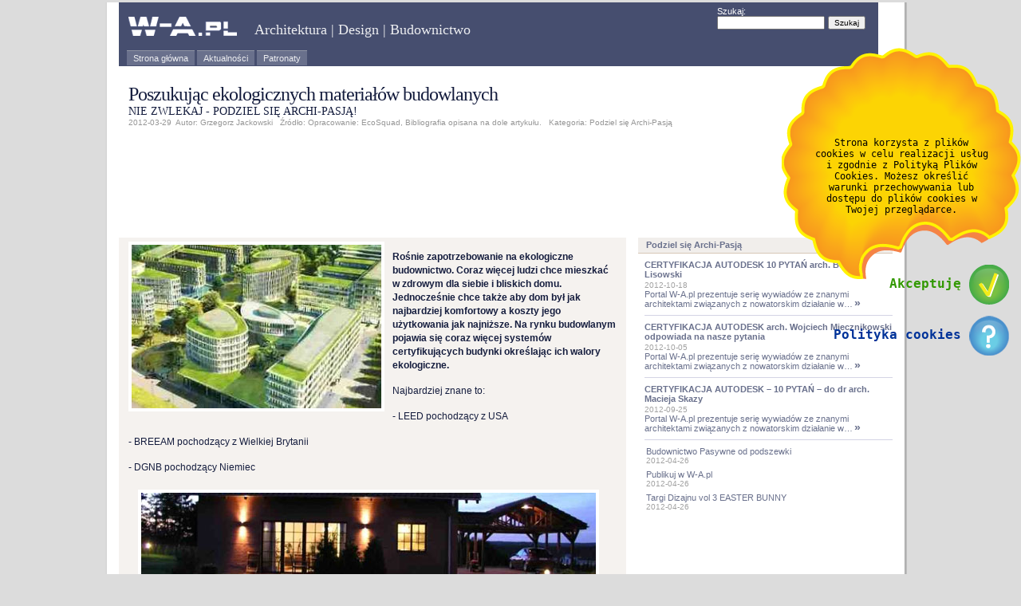

--- FILE ---
content_type: text/html
request_url: http://w-a.pl/aktualnosci.php?artykul=2695
body_size: 11461
content:
<!--3-->
<!DOCTYPE HTML PUBLIC "-//W3C//DTD HTML 4.01 Transitional//EN""http://www.w3.org/TR/html4/loose.dtd">
<html>
	<head>
		<meta http-equiv="Content-Type" content="text/html; charset=iso-8859-2">
		<title>W-A.pl - aktualnosci - architektura, design, budownictwo</title>
		<link href="templates/bartek.css" rel="stylesheet" type="text/css">
		<script type="text/javascript" src="swfobject1-5/swfobject.js"></script>
		
		<script src="http://www.google-analytics.com/urchin.js" type="text/javascript">
    </script>
    <script type="text/javascript">
    
    _uacct = "UA-1917303-1";
    urchinTracker();
  
    </script>


<script type="text/javascript" src="http://myao.adocean.pl/files/js/ado.js"></script>
<script type="text/javascript">

/* (c)AdOcean 2003-2009 */
	if(typeof ado!=="object"){ado={};ado.config=ado.preview=ado.placement=ado.master=ado.slave=function(){};} 
	ado.config({mode: "old", xml: false, characterEncoding: true});
	ado.preview({enabled: true, emiter: "myao.adocean.pl", id: "y6g3tTbLJv6vLRZ.AfyeiXkCPM0gL3CNAik2rwTzhKD.N7"});

</script>


<script type="text/javascript">

/* (c)AdOcean 2003-2009, MASTER: cormedia.wa.pl.podstrony */
ado.master({id: '.izsqdZcLQnsM.mXCAWMoptd8Sljw2bt8I6kFMfz4xP._7', server: 'myao.adocean.pl' });

</script>



	<link rel="stylesheet" type="text/css" href="http://www.w-a.pl/cookie/cookie-box.css" media="screen"/><script type="text/javascript" src="http://www.w-a.pl/cookie/cookie-box.js"></script>
	
	<!-- (C)2000-2013 Gemius SA - gemiusAudience / pp.w_a.pl / strona_glowna_serwisu -->
<script type="text/javascript">
<!--//--><![CDATA[//><!--
var pp_gemius_identifier = 'baBLAId_.ODhjvMW2YpD6LePrjxkhltj7qSb7MPQS4v.b7';
// lines below shouldn't be edited
function gemius_pending(i) { window[i] = window[i] || function() {var x = window[i+'_pdata'] = window[i+'_pdata'] || []; x[x.length]=arguments;};};
gemius_pending('gemius_hit'); gemius_pending('gemius_event'); gemius_pending('pp_gemius_hit'); gemius_pending('pp_gemius_event');
(function(d,t) {try {var gt=d.createElement(t),s=d.getElementsByTagName(t)[0],l='http'+((location.protocol=='https:')?'s':''); gt.setAttribute('async','async');
gt.setAttribute('defer','defer'); gt.src=l+'://corm.hit.gemius.pl/xgemius.js'; s.parentNode.insertBefore(gt,s);} catch (e) {}})(document,'script');
//--><!]]>
</script>

</head>
	<body>
	
<div id="adoceanmyaokjofpxeupi"></div><div style="width:1025px; margin:0 auto;">
<script type="text/javascript">
/* (c)AdOcean 2003-2015, cormedia.wa.pl.podstrony.tlo */
ado.slave('adoceanmyaokjofpxeupi', {myMaster: '.izsqdZcLQnsM.mXCAWMoptd8Sljw2bt8I6kFMfz4xP._7' });
</script>

	
		<center>
<div id="adoceanmyaonihplklpfn"></div>

<script type="text/javascript">
/* (c)AdOcean 2003-2015, cormedia.wa.pl.podstrony.belka */
ado.slave('adoceanmyaonihplklpfn', {myMaster: '.izsqdZcLQnsM.mXCAWMoptd8Sljw2bt8I6kFMfz4xP._7' });
</script>
  <!--div class="naglowek">&nbsp;</div-->
		
		
		<table><tr><td>
		
		
			<table cellpadding="0" cellspacing="0" width="1000">
				<tbody>
					<tr>
						<td style="background-image: url(images/ramka_01.gif); background-repeat: repeat-y;" width="9">&nbsp;</td>
						<td style="background-color: rgb(255, 255, 255); padding-right: 15px; padding-left: 15px; padding-bottom: 20px;" width="910">

							<table cellpadding="0" cellspacing="0" width="952" style="margin-bottom:-15px">
								<tbody>
									<tr>

										<td colspan="3"  height="25" >
											<script type="text/javascript">
	
	function check()
    {
      if(document.getElementById('iName').value=='')
      {
        alert('Wypełnij pole "Imię i nazwisko"');
        document.getElementById('iName').focus();
        return false;
      }
      if(document.getElementById('iEmail').value=='')
      {
        alert('Wypełnij pole "Email"');
        document.getElementById('iEmail').focus();
        return false;
      }
      if(document.getElementById('iMsg').value=='')
      {
        alert('Wypełnij pole "Treść zapytania"');
        document.getElementById('iMsg').focus();
        return false;
      }
      document.getElementById("wyslij").click();
      return true;
        
    }
	
	
	
		function pokaz_s(id,id2)
		{
			document.getElementById(id).style.display="block";
			document.getElementById(id2).className="tlo2";	
		}
		
		function ukryj_s(id,id2)
		{
			
			document.getElementById(id).style.display="none";
			document.getElementById(id2).className="tlo1";
			
		
		}
		
		
		function pokaz(id,id2)
		{
			document.getElementById(id).style.display="block";
			document.getElementById(id2).className="tlo";	
		}
		
		function ukryj(id,id2)
		{
			
			document.getElementById(id).style.display="none";
			document.getElementById(id2).className="";
			
		
		}
		
		function podswietl(id)
		{
      document.getElementById(id).className="tlo";
    }
    
    function zgas(id)
    {
      document.getElementById(id).className="";
    }
    
    function kolor1(id)
    {
    	document.getElementById(id).className="tlojasne";
    }
    
    function kolor2(id)
    {
    	document.getElementById(id).className="";
    }
    
    function podswietl_s(id)
		{
      document.getElementById(id).className="tlo2";
    }
    
    function zgas_s(id)
    {
      document.getElementById(id).className="tlo1";
    }
	
</script>
<div style="position:relative;">



<div class="naglowek">
	<a href="http://www.w-a.pl"><img id="logo" src="images/logo.gif" alt="W-A.pl"></a>
	<div id="tagline">Architektura | Design | Budownictwo</div>
</div> <!-- div.naglowek -->

<div style="position:absolute;padding-right:5px; padding-top:10px;">
	<form id="wyszukiwarka" action="http://w-a.pl/wyszukiwarka.php" method="POST">
	<table cellpadding="0" cellspacing="0"><tr><td>
		<span style="color:#fff">Szukaj:</span><br /> <input id="szukanaFraza" name="szukanaFraza" type="text" />
    </td><td style="vertical-align:bottom">
    <input id="szukaj" type="submit" value="Szukaj" />
    </td></tr></table>
	</form>
</div>
	
</div>	

	<ul id="menu">
		<li id="m_sg" onmouseover="podswietl('m_sg')" onmouseout="zgas('m_sg')">
      <a href="http://w-a.pl">Strona główna</a>
    </li>
		<li id="m_aktualnosci" onmouseover="pokaz('aktualnosci','m_aktualnosci')" onmouseout="ukryj('aktualnosci','m_aktualnosci')">
				<a  href="aktualnosci.php" >Aktualności</a>
				
				<div  id="aktualnosci">
					<ul >
													<li id="a_0" onmouseover="kolor1('a_0')" onmouseout="kolor2('a_0')">
							<a  href="aktualnosci.php?id_kat=1&amp;index=1">Wiadomości z kraju</a></li>
													<li id="a_1" onmouseover="kolor1('a_1')" onmouseout="kolor2('a_1')">
							<a  href="aktualnosci.php?id_kat=19&amp;index=1">Porady, produkty, technologie</a></li>
													<li id="a_2" onmouseover="kolor1('a_2')" onmouseout="kolor2('a_2')">
							<a  href="aktualnosci.php?id_kat=2&amp;index=1">Wiadomosci ze Świata</a></li>
													<li id="a_3" onmouseover="kolor1('a_3')" onmouseout="kolor2('a_3')">
							<a  href="aktualnosci.php?id_kat=10&amp;index=1">Projekty i realizacje</a></li>
													<li id="a_4" onmouseover="kolor1('a_4')" onmouseout="kolor2('a_4')">
							<a  href="aktualnosci.php?id_kat=16&amp;index=1">Konkursy, nagrody</a></li>
													<li id="a_5" onmouseover="kolor1('a_5')" onmouseout="kolor2('a_5')">
							<a  href="aktualnosci.php?id_kat=13&amp;index=1">Oprogramowanie, komputery</a></li>
													<li id="a_6" onmouseover="kolor1('a_6')" onmouseout="kolor2('a_6')">
							<a  href="aktualnosci.php?id_kat=9&amp;index=1">News o publikacjach</a></li>
													<li id="a_7" onmouseover="kolor1('a_7')" onmouseout="kolor2('a_7')">
							<a  href="aktualnosci.php?id_kat=11&amp;index=1">Patronaty</a></li>
													<li id="a_8" onmouseover="kolor1('a_8')" onmouseout="kolor2('a_8')">
							<a  href="aktualnosci.php?id_kat=18&amp;index=1">Podziel się Archi-Pasją</a></li>
											</ul>
				</div>
		</li>
		<li id="m_p" onmouseover="podswietl('m_p')" onmouseout="zgas('m_p')">
				<a  href="aktualnosci.php?id_kat=11&index=1" >Patronaty</a>
		</li>
		<!--<li class="tlo1" id="m_sklep" onmouseover="podswietl_s('m_sklep')" onmouseout="zgas_s('m_sklep')"><a href="http://www.alejahandlowa.eu">Księgarnia W-A.pl</a></li>
		<li class="tlo1" id="m_forum" onmouseover="podswietl_s('m_forum')" onmouseout="zgas_s('m_forum')"><a href="http://forum.w-a.pl">Forum</a></li>-->
		
		<!--<li style="background:url('/images/w-a_knauf-button1.jpg');margin-left:10px;width:212px;height:19px;padding:0px" id="m_knauf" ><a target="_blank" style="display:block;width:100%;height:100%" href="http://cormedia.pl/klienci/knauf/include/knauf_include.php?site=wa">&nbsp;</a></li>-->
	</ul>
	<div class="clear">&nbsp;</div>
										</td>
									</tr>
									
									
									
	               <tr>
									 <td style="height:55px">&nbsp;</td>
									</tr>
									<tr>
										<td colspan="3" align="center"><center> 
												<div id="adoceanmyaolhmphqnrnz"></div>
                         <script type="text/javascript">
                        
                        /* (c)AdOcean 2003-2009, cormedia.wa.pl.podstrony.750x100 */
                        ado.slave('adoceanmyaolhmphqnrnz', {myMaster: '.izsqdZcLQnsM.mXCAWMoptd8Sljw2bt8I6kFMfz4xP._7' });
                        
                        </script>
                        </center>
										</td>
									</tr>

									
									
									<tr>
										<td colspan="3" >
										
											<h1>Poszukując ekologicznych materiałów budowlanych</h1>
											<h2 class="podtytul">NIE ZWLEKAJ - PODZIEL SIĘ ARCHI-PASJĄ!</h2>											<div class="infoOArtykule">
												2012-03-29  &nbsp;Autor: Grzegorz Jackowski  &nbsp;&nbsp;Źródło: <a target="_blank" href="http://www.ecosquad.pl/">Opracowanie: EcoSquad, Bibliografia opisana na dole artykułu.</a>&nbsp;&nbsp; Kategoria: <a href="aktualnosci.php?id_kat=18&amp;index=1">Podziel się Archi-Pasją</a>											</div> <!-- div.infoOArtykule -->
											<table>
  											<tr>
    											<td style="width:550px">
    											<div style="margin-left:10px; margin-top:10px; width:450px">
                            <iframe src="http://www.facebook.com/plugins/like.php?href=http://w-a.pl/aktualnosci.php?artykul=2695&amp;layout=standard&amp;show_faces=false&amp;width=450&amp;action=like&amp;colorscheme=light&amp;height=25" scrolling="no" frameborder="0" style="border:none; overflow:hidden; width:450px; height:25px;" allowTransparency="true"></iframe>
                          
						  
						  </div>
                          </td>
                          <td style="padding-top: 13px">
                            <table><tr><td>
                            <a class="addthis_button_facebook" title="Przelij do Facebook"></a>
                            </td><td> 
                            <a class="addthis_button_twitter" title="Przelij do Twitter"></a>
                             </td><td>
                            <a class="addthis_button_blip" title="Przelij do Blip"></a>
                            </td></tr></table> 
                            <script type="text/javascript" src="http://s7.addthis.com/js/250/addthis_widget.js#username=xa-4c59ae6e17b55866"></script>
                          </td>
                        </tr>
                      </table>
									<script async src="//pagead2.googlesyndication.com/pagead/js/adsbygoogle.js"></script>
<!-- duży długi baner 970 x 90 -->
<ins class="adsbygoogle"
     style="display:inline-block;width:970px;height:90px"
     data-ad-client="ca-pub-5614996779979552"
     data-ad-slot="8033581826"></ins>
<script>
(adsbygoogle = window.adsbygoogle || []).push({});
</script>	</td>
									</tr>
									<tr>
										<td width="625">
										  
											<div class="trescArtykulu">
											 																																			   <img class="osadzone"  alt="" src="http://all-files.w-a.pl/artyk_foto/2695_poszukujac_ekologicznych_materialow_budowlanych_320.jpg">
											   											                          <span class="opis_k"><p>Rośnie zapotrzebowanie na ekologiczne budownictwo.  Coraz więcej ludzi chce mieszkać w zdrowym dla siebie i bliskich domu. Jednocześnie chce także aby dom był jak najbardziej komfortowy a koszty jego użytkowania jak najniższe. Na rynku budowlanym pojawia się coraz więcej system&oacute;w certyfikujących budynki określając ich walory ekologiczne.</p></span>
												


													<p>Najbardziej znane to:</p>
<p>- LEED pochodzący z USA</p>
<p>- BREEAM pochodzący z Wielkiej Brytanii</p>
<p>- DGNB pochodzący Niemiec</p>
<p align="center"><img alt="" src="http://w-a.home.pl/official/all_files/userfiles/image/2012/poszukujac_ekologicznych_materialow_budowlanych_001.jpg" /></p>
<p>Słysząc o coraz większej ilości budynk&oacute;w certyfikowanych,&nbsp; nasuwa się pytanie kt&oacute;ry z tych system&oacute;w jest najlepszy.&nbsp; Każdy z nich ma swoich przeciwnik&oacute;w i zwolennik&oacute;w , ciężko określić kt&oacute;ry z nich jest najlepszy,&nbsp; ponieważ dla każdego jest to&nbsp; ocena indywidualna.&nbsp; To co łączy te trzy systemy, to dążenie do podniesienia poziomu ekologii w budownictwie oraz wielokryterialność&nbsp; zastosowanej oceny. Budynki posiadające certyfikaty są przyjazne środowisku w r&oacute;żnym stopniu , ale warto tu zauważyć że są to systemy do oceny budynk&oacute;w pod względem ekologiczności a nie materiał&oacute;w, użytych do ich wykonania.</p>
<p>Wiele os&oacute;b mylnie pojmuje budynki certyfikowane, myśląc że są one wykonane wyłącznie z ekologicznych materiał&oacute;w. Tymczasem w każdym z system&oacute;w oceny istnieje tylko pewna grupa kryteri&oacute;w określająca użyte materiały.</p>
<p>Wybierając&nbsp; produkt do budowy domu,&nbsp; nie znajdziemy na nim informacji w jakim certyfikowanym budynku został użyty, więc nie pomoże nam to w wyborze.&nbsp; Jednak istnieją systemy określające ekologiczność danego produktu,&nbsp; wpływ na środowisko tego produktu oraz jego producenta. Przy wyborze produktu ekologicznego nie zawsze bierzemy pod uwagę&nbsp; nakład energii,&nbsp; potrzebnej do wytworzenia danego produktu, a ta wartość&nbsp; przewyższa nieraz kilkakrotnie nakład energii wykorzystany do wykonania&nbsp;&nbsp; jego zwykłego, &bdquo;nie ekologicznego&rdquo; odpowiednika.&nbsp; Dlatego&nbsp; chcąc wybrać produkt ekologiczny z najwyższej p&oacute;łki , warto zwr&oacute;cić uwagę&nbsp; jak bardzo energochłonna jest jego produkcja.</p>
<p><strong>Firmy z system zarządzania środowiskowego wg normy ISO 14001: 2004</strong></p>
<p align="center"><img alt="" src="http://w-a.home.pl/official/all_files/userfiles/image/2012/poszukujac_ekologicznych_materialow_budowlanych_002.jpg" /></p>
<p>Certyfikat Systemu Zarządzania Środowiskowego zgodnego z normą ISO 14001:2004 uzyskany od niezależnej, budzącej zaufanie i uznawanej w relacjach międzynarodowych organizacji certyfikującej, ma ważne znaczenie w relacjach między producentem i klientem, a często wręcz przesądza o zapewnieniu sobie przewagi na rynku.</p>
<p><strong>Założenia systemu zarządzania środowiskowego</strong></p>
<p>Założenia systemu zarządzania środowiskowego zapisanego w normie ISO 14001 bazuje na zasadach&nbsp; kompleksowego zarządzania jakością. ISO 14001 ma na celu zmniejszenie negatywnego oddziaływania organizacji i firm na środowisko poprzez usprawnienie zarządzania. Podstawowymi założeniami zarządzania środowiskowego jest poprawa relacji między skutkami działalności człowieka a środowiskiem. Zachowanie w nim r&oacute;wnowagi wymaga jednolitego zarządzania dostępem do zasob&oacute;w środowiskowych, eliminacja negatywnych efekt&oacute;w działalności gospodarczej oraz racjonalnego użytkowania zasob&oacute;w naturalnych. Strategia zarządzania środowiskowego powinna obejmować:</p>
<p>-zapobieganie powstawaniu odpad&oacute;w,</p>
<p>-redukcje ilości odpad&oacute;w u źr&oacute;dła,</p>
<p>-ograniczenie zanieczyszczeń,</p>
<p>-zagospodarowanie odpad&oacute;w.</p>
<p>Wprowadzenie systemu zarządzania środowiskowego ma na celu gł&oacute;wnie uporządkowanie i ujednolicenie działań na rzecz ochrony środowiska .</p>
<p>Korzyści jakie odnoszą certyfikowane firmy w zakresie systemu zarządzania środowiskowego są następujące :</p>
<p>-przedstawianie, prezentowanie produktu wytwarzanego w firmie zgodnie z zasadami przyjaznymi środowisku</p>
<p>-wszechstronne uporządkowanie spraw środowiskowych (odpowiedzialność, kompetencje)</p>
<p>-zmniejszenie oddziaływania na otoczenie poprzez realizację wyznaczonych cel&oacute;w środowiskowych (odpowiednie planowanie)</p>
<p>-identyfikację i przestrzeganie obowiązujących wymagań prawnych dotyczących środowiska</p>
<p>-zmniejszenie lub znaczna redukcja koszt&oacute;w (energia, odpady, surowce)</p>
<p>- zmniejszenie ilości odpad&oacute;w i lepsze wykorzystanie surowc&oacute;w naturalnych, kt&oacute;re pozawala na redukcję koszt&oacute;w i zwiększenie zysk&oacute;w</p>
<p>-zminimalizowanie wystąpienia ryzyka awarii ekologicznych,</p>
<p>-poprawę bezpieczeństwa pracy,</p>
<p>-ułatwienie wsp&oacute;łpracy z urzędami,</p>
<p>-instytucje takie jak banki, giełdy, firmy ubezpieczeniowe coraz częściej oceniają ryzyko środowiskowe prowadzonej działalności;</p>
<p>-wzrasta zainteresowanie inwestor&oacute;w technologiami przyjaznymi dla środowiska;</p>
<p>-tworzy&nbsp; pozytywny wizerunek firmy</p>
<p>-zwiększa motywacja załogi do działań przyjaznych środowisku.</p>
<p><strong><br />
Kolejnym systemem oceny ekologiczności produkty jest&nbsp; Ocena Cyklu Życia Produktu zwana także Life Cycle Assesment&nbsp; (LCA ). </strong></p>
<p>&nbsp;</p>
<p align="center"><img alt="" src="http://w-a.home.pl/official/all_files/userfiles/image/2012/poszukujac_ekologicznych_materialow_budowlanych_003.jpg" /></p>
<p>Zanim produkt otrzyma wsp&oacute;lnotowe oznakowanie ekologiczne, przechodzi rygorystyczne badania odnośnie jego wpływu na środowisko w całym okresie użytkowania.</p>
<p>Ta całościowa analiza rozpoczyna się od momentu wydobycia surowc&oacute;w i towarzyszy aspektom środowiskowym produkcji, dystrybucji (w tym pakowania), użytkowania i wreszcie utylizacji produktu.</p>
<p>R&oacute;żne produkty mają bardzo zr&oacute;żnicowany wpływ na środowisko w r&oacute;żnych etapach ich cyklu życia. Jedne z nich mają większy wpływ na środowisko podczas produkcji np.:&nbsp; wypalanie cegły podczas produkcji, w przeciwieństwie do np.: sprzętu AGD&nbsp; - produkty z tej kategorii mają największy negatywny wpływ na środowisko podczas użytkowania,&nbsp; ze względu na zużywanie energii, wody oraz chemikali&oacute;w w postaci substancji piorących.</p>
<p>&nbsp;Taka ocena dzieli się więc na kilka etap&oacute;w:</p>
<p>-wydobycie surowc&oacute;w &ndash; nie bez znaczenia jest wydobywanie surowc&oacute;w naturalnych.&nbsp; Ma ono ogromny wpływ na środowisko. Węgiel,&nbsp; ropa i inne surowce przy poprawnej eksploatacji przez&nbsp; firmę mogą zminimalizować negatywne skutki.</p>
<p>-produkcja ,pakowanie, dystrybucja- opracowanie energooszczędnego procesu produkcji , zminimalizowanie odpad&oacute;w oraz ich oczyszczenie, co pozwoli zmniejszyć wpływ na środowisko.</p>
<p>-użytkowanie przez konsumenta &ndash; zużycie zasob&oacute;w naturalnych podczas&nbsp; użytkowania energii wody oraz innych zasob&oacute;w. Odpowiednie&nbsp; zaprojektowanie oraz duża energooszczędność&nbsp; pozwoli na zminimalizowanie wpływu na środowisko</p>
<p>-zakończenie eksploatacji produktu &ndash; zminimalizowanie odziaływania produktu zużytego produktu poprze bardzo prostą naprawę lub bardzo prosty recykling</p>
<p><strong>EcoLabel</strong></p>
<p>&nbsp;</p>
<p align="center"><img alt="" src="http://w-a.home.pl/official/all_files/userfiles/image/2012/poszukujac_ekologicznych_materialow_budowlanych_004.jpg" /></p>
<p><strong>ECOLABEL </strong>znany także jako Stokrotka lub Margerytka to oficjalny znak, nadawany produktom spełniającym wymagania uzgodnione przez państwa członkowskie Unii Europejskiej. Otrzymanie tego znaku jest r&oacute;wnoznaczne ze spełnianiem najostrzejszych norm środowiskowych. Ecolabel przyznaje się w 24 kategoriach, do kt&oacute;rych należą między innymi AGD, detergenty, tekstylia oraz papier. Ecolabel przyznawany jest na podstawie skr&oacute;conej analizy cyklu życia produktu. <strong>W Polsce Ecolabel przyznawany jest przez Polskie Centrum Badań i Certyfikacji.</strong></p>
<p><strong>Na drodze do EPD (Deklaracja środowiskowa produktu)</strong></p>
<p align="center"><img alt="" src="http://w-a.home.pl/official/all_files/userfiles/image/2012/poszukujac_ekologicznych_materialow_budowlanych_005.jpg" /></p>
<p>Oba projekty &bdquo;Na drodze do EPD&rdquo; oraz &bdquo;Deklaracja stopniowa EPD&rdquo; są ze sobą wzajemnie powiązane. Projekt &bdquo;Na drodze do EPD&rdquo; jest krajowym projektem realizowanym przez Szwecję, natomiast projekt &bdquo;Deklaracja stopniowa EPD&rdquo; jest międzynarodowym projektem finansowanym ze środk&oacute;w UE.</p>
<p>Projekt &bdquo;Deklaracja stopniowa EPD&rdquo; oparty jest na szwedzkim programie, kt&oacute;rego celem jest zharmonizowanie procedury &bdquo;krok po kroku&rdquo; poprzez testowanie stopniowego systemu EPD w dziesięciu MŚP działających w Danii, na Łotwie, w Portugalii i w Szwecji.</p>
<p>Gł&oacute;wnym celem Deklaracji Środowiskowej Produktu (EPD) jest zapewnienie łatwo dostępnych, por&oacute;wnywalnych informacji, sprawdzonych pod kątem jakości, dotyczących efektywności ekologicznej produkt&oacute;w i usług. Ponieważ deklaracja EPD oparta jest na analizie cyklu życia (LCA), może ona prowadzić do wprowadzenia modyfikacji i innowacji w projektach, kt&oacute;re umożliwią docelowe uzyskanie bardziej ekologicznego produktu.</p>
<p>Celem tych projekt&oacute;w jest pomoc firmom w opracowaniu deklaracji EPD poprzez procedurę realizowaną &bdquo;krok po kroku&quot; i umożliwienie MŚP stopniowego wdrażania systemu. Stopniowa aktualizacja deklaracji, zawierająca sukcesywnie coraz więcej danych, doprowadzi do jej udoskonalenia.</p>
<p>Deklaracja końcowa może zostać zweryfikowana i zarejestrowana w systemie EPD jako deklaracja środowiskowa typu III zgodnie ze standardem ISO 14025. Deklaracje stopniowe EPD mogą być wstępnie rejestrowane w szwedzkim systemie środowiskowych deklaracji produkt&oacute;w (EPD).</p>
<p>Na stronie publikowane są osiągnięcia MŚP obok przedsiębiorstw, kt&oacute;re wprowadziły pełne deklaracje EPD. Strony mają charakter otwartej internetowej bazy danych, w kt&oacute;rej wersja wstępna deklaracji środowiskowej może być rejestrowana i aktualizowana zgodnie z potrzebą. Działania firmy na rzecz środowiska są więc publikowane przez cały czas trwania poszczeg&oacute;lnych etap&oacute;w procesu.</p>
<p>Oczekiwane korzyści dla MŚP w projekcie Stopniowej deklaracji EPD są następujące:</p>
<p>Korzyści kr&oacute;tkoterminowe: MŚP uczestniczące w programie mają szansę na przyciągnięcie nowych klient&oacute;w poprzez wprowadzenie na rynek produkt&oacute;w przyjaznych środowisku.</p>
<p>Korzyści długoterminowe: utrzymanie klient&oacute;w, kt&oacute;rzy wymagają deklaracji EDP i przyciągnięcie nowych klient&oacute;w poprzez obecność na rynku produkt&oacute;w przyjaznych środowisku.</p>
<p>Są to jedne z najwyższych&nbsp; wymagań ekologicznych bardzo trudnych do spełnienia , ale na Polskim rynku jest już kilka firm kt&oacute;re podjęły trud wdrożenia tych system&oacute;w , dzięki czemu zar&oacute;wno firma jak i produkt mogą udowodnić prawdziwie ekologiczne walory produktu jak i firmy.</p>
<p><strong>Autor: Grzegorz Jackowski</strong></p>
<p><strong>Opracowanie: EcoSquad</strong></p>
<p><a target="_blank" href="http://www.environdec.com">www.environdec.com</a></p>
<p><a target="_blank" href="http://pl.wikipedia.org ">pl.wikipedia.org </a></p>
<p><a target="_blank" href="http://www.skyscrapercity.com/showthread.php?t=383966&amp;page=4">www.skyscrapercity.com/showthread.php?t=383966&amp;page=4</a></p>
													
																							</div> <!-- div.trescArtykulu -->
									
											<!--AOC-->
											                                            <!--AOC-->
										  </p>
                                         
			                                          <div id="komentarze" style="margin-top:20px;background-color:#F5F2EF;padding:20px">
											<strong><span style="font-size:18px;color:#000">Wasze opinie</span></strong><br /><br />
																		
											
																						<div style="background-color:#fff;padding:5px;margin-bottom:5px">
												<span style="font-size:12px; color:#bbb">2024-02-19 18:28:42</span>&nbsp;&nbsp;&nbsp; domprojekt
												<p>Domy pasywne to komfortowe, energooszczędne i przyjazne dla środowiska budynki, które stanowią przyszłość budownictwa. projekt domu energooszczędnego <a target="_blank" style="color:#888" href="http://https://archdom.pl/">link</a></p>
												
												<div style="width:100%;text-align:right;"><a style="color:#bbb" href="mailto:admin@w-a.pl?subject=Naruszenie w komentarzu do arykułu: Poszukując ekologicznych materiałów budowlanych">Zgłoś naruszenie</a></div>
											</div>
																						<br />
											<strong><span tyle="color:#000">Dodaj komentarz:</span></strong><br /><br />
											<form id="dodajkomentarz" action="komentarze.php?id=2695" method="post">
											Treść komentarza:
																						<textarea name="tresc" style="width:100%;height:200px"></textarea>
											Podpis:
																						<input value="" name="podpis" style="width:100%;" />
											
											<br /><br />
											<img  src="captcha-form-create.php" alt="captcha" /><br /><br />
																						<span style="color:#000">Przepisz kod:</span> <input style="vertical-align:middle;" name="kod" type="text" class="form"  size="10" />
											
											<br /><br />
											<input style="background-color:#69708C;border:solid 1px #8E93A4;color:#fff;padding:2px" type="submit" value="Dodaj komentarz" />
											</form>    <br />  <p><span style="font-weight:bold">Jak wstawić obrazek lub link do komentarza?</span><br />
                      Drogi Czytelniku W-A.pl - w komentarzach w W-A.pl możesz wstawić zarówno linki jak i obrazki z zewnętrznych serwerów.<br />
                      Aby wstawić aktywny link wpisz przed nim znaki [www], a po nim [/www] np. [www]www.w-a.pl[/www]  <br />
                      Aby wstawić obrazek wpisz przed jego adresem znaki [img], a po nim [/img] np. [img]www.w-a.pl/obrazek.jpg[/img]<br />
                      UWAGA: Szerokość "cytowanych" obrazków może wynosić maksymalnie 570 pikseli. Wszystkie większe formaty nie będą wyświetlane.<br />
                      W razie pytań i problemów piszcie do nas portal(at)w-a.pl</p>                      
											<span style="font-weight:bold;font-size:10px">Redakcja W-A.pl nie odpowiada za treść opinii wyrażanych przez internautów piszących na stronach W-A.pl</span>
											
											</div>
                                            
											
										</td>
										<td width="15"></td>
										<td width="312" >
										
																					<h2 class="naglowekDzialu">Podziel się Archi-Pasją</h2>
			<div class="zajawkaZLeadem">
			<!-- <img src="./../all_files/konkursy_foto/small/17_Zima.jpg" width="60" height="60">-->
			<h3><a href="aktualnosci.php?artykul=3026">CERTYFIKACJA AUTODESK 10 PYTAŃ arch. Bohdan Lisowski</a></h3>
			<span class="data">2012-10-18</span>
			<p>Portal W-A.pl prezentuje serię wywiad&oacute;w ze znanymi architektami   związanych z nowatorskim działanie w&hellip;<a class="wiecej" href="aktualnosci.php?artykul=3026">&nbsp;&#187;</a></p>
		</div> <!-- div.zajawskaZLeadem -->
				<div class="zajawkaZLeadem">
			<!-- <img src="./../all_files/konkursy_foto/small/17_Zima.jpg" width="60" height="60">-->
			<h3><a href="aktualnosci.php?artykul=3010">CERTYFIKACJA AUTODESK arch. Wojciech Miecznikowski odpowiada na nasze pytania</a></h3>
			<span class="data">2012-10-05</span>
			<p>Portal W-A.pl prezentuje serię wywiad&oacute;w ze znanymi architektami  związanych z nowatorskim działanie w&hellip;<a class="wiecej" href="aktualnosci.php?artykul=3010">&nbsp;&#187;</a></p>
		</div> <!-- div.zajawskaZLeadem -->
				<div class="zajawkaZLeadem">
			<!-- <img src="./../all_files/konkursy_foto/small/17_Zima.jpg" width="60" height="60">-->
			<h3><a href="aktualnosci.php?artykul=3008">CERTYFIKACJA AUTODESK &#8211; 10 PYTAŃ &#8211; do dr arch. Macieja Skazy</a></h3>
			<span class="data">2012-09-25</span>
			<p>Portal W-A.pl prezentuje serię wywiad&oacute;w ze znanymi architektami związanych z nowatorskim działanie w&hellip;<a class="wiecej" href="aktualnosci.php?artykul=3008">&nbsp;&#187;</a></p>
		</div> <!-- div.zajawskaZLeadem -->
	<ul class="zajawkiTytuloweDodatkowe">
			<li><a href="http://w-a.pl/aktualnosci.php?artykul=2743">Budownictwo Pasywne od podszewki</a>
    <span class="data">2012-04-26</span>
    </li>
				<li><a href="http://w-a.pl/aktualnosci.php?artykul=2714">Publikuj w W-A.pl</a>
    <span class="data">2012-04-26</span>
    </li>
				<li><a href="http://w-a.pl/aktualnosci.php?artykul=2706">Targi Dizajnu vol 3 EASTER BUNNY </a>
    <span class="data">2012-04-26</span>
    </li>
	</ul>
																				<div style="padding-top:15px">
											<!-- BOX-->
											<table><tr><td width="14px">&nbsp;</td>
									<td>
                    <div id="adoceanmyaonccjdrsfkz"></div>
                    <script type="text/javascript">
                  
                  /* (c)AdOcean 2003-2009, cormedia.wa.pl.podstrony.300x250 */
ado.slave('adoceanmyaoogfjetdnoe', {myMaster: '.izsqdZcLQnsM.mXCAWMoptd8Sljw2bt8I6kFMfz4xP._7' });
                  
                  </script>
				  												<!-- adwords -->
												
												  <center>
											<script async src="//pagead2.googlesyndication.com/pagead/js/adsbygoogle.js"></script>
<!-- baner ródtekstowy 300 x 250 -->
<ins class="adsbygoogle"
     style="display:inline-block;width:300px;height:250px"
     data-ad-client="ca-pub-5614996779979552"
     data-ad-slot="3463781420"></ins>
<script>
(adsbygoogle = window.adsbygoogle || []).push({});
</script></center>


                  </td>
                  </tr>
				  </table>
											
											<!-- KONIEC BOX-->
										</div>
											<div class="dodatkiDoArtykulu">
												<p><a href="#" onClick="window.open('__popup.blad.php?dzial=konkursy&amp;id=19','','width=460,height=410,')"><img src="images/przeslij.gif" alt="Poinformuj redakcję W-A.pl o błędzie"> Poinformuj redakcję W-A.pl o błędzie</a></p>
												<p><a href="aktualnosci.php?artykul=2695&amp;drukuj=tak" target="_blank"><img name="drukuj" src="images/drukuj.gif" alt="Strona do druku"> Strona do druku</a></p>
												<p><a href="#" onClick="window.open('__popup.polec.php?dzial=konkursy&amp;id=19','','width=460,height=410,')"><img src="images/przeslij.gif" alt="Wyślij znajomemu"> Wyślij znajomemu</a></p>
												<p><a href="javascript:location.href='http://www.wykop.pl/dodaj?url='+encodeURIComponent(location.href)+'&amp;title='+encodeURIComponent(document.title)+'&amp;desc='+encodeURIComponent(document.getSelection?document.getSelection():document.selection.createRange().text)"><img src="images/wykop.gif" alt="Wykop to"> Wykop to</a></p>
												<p><a href="javascript:location.href='http://www.gwar.pl/DodajGwar.html?u='+encodeURIComponent(location.href)"><img src="images/gwar.gif" alt="Wrzuć w Gwar"> Wrzuć w Gwar</a></p>
											</div>
											<div style="margin-top: 10px">
											<iframe src="http://www.facebook.com/plugins/likebox.php?id=109963842365231&amp;width=312&amp;connections=10&amp;stream=false&amp;header=false&amp;height=255" scrolling="no" frameborder="0" style="border:none; overflow:hidden; width:312px; height:228px; border-bottom: solid 1px #aaaaaa" allowTransparency="true"></iframe>
											</div>
										</td>
									</tr>
									<tr>
						        <td style="margin-top:20px;" colspan="3" >
								<br /><center>
								<script async src="//pagead2.googlesyndication.com/pagead/js/adsbygoogle.js"></script>
<!-- długi baner 728 x 90 -->
<ins class="adsbygoogle"
     style="display:inline-block;width:728px;height:90px"
     data-ad-client="ca-pub-5614996779979552"
     data-ad-slot="5080115428"></ins>
<script>
(adsbygoogle = window.adsbygoogle || []).push({});
</script>
 </center>
 
                    <div style="border-top:solid 1px #D7C7B6; padding-top:8px; margin-top:10px;">
                    <center> 
                            <a style="margin-top:-5px;"  href="stopka.php?artykul=10"> O Portalu W-A.pl</a> &nbsp;|&nbsp;
                             <a href="stopka.php?artykul=12">POLITYKA PRYWATNOSCI</a> &nbsp;|&nbsp;
                            <a href="stopka.php?artykul=13">INFO COOKIES I RODO</a> &nbsp;|&nbsp;
                            <a href="stopka.php?artykul=14">Reklama w W-A.pl</a>&nbsp;|&nbsp;
                    </center>
                    </div>
                    </td>
					       </tr>
								</tbody>
							</table>
						</td>
						<td style="background-image: url(images/ramka_02.gif); background-repeat: repeat-y;" width="9">&nbsp;</td>
					</tr>
					
					<tr>
						<td colspan="3" style="background-image: url(images/ramka_03a.gif); background-repeat: no-repeat;">&nbsp;</td>
					</tr>
					
					<tr>
						<td colspan="3" style="text-align: center;">
							<div style="padding-top: 5px; padding-left: 9px; padding-right: 9px; text-align: center; color: rgb(52, 52, 52); margin-bottom: 10px;">
								Copyright by W-A.pl 2002 - 2026								<a href="http://w-a.pl/"><img src="images/stopka_03.gif" alt="W-A.pl" style="vertical-align: -1px; margin-left: 15px;"></a>
								
								<span style="margin-left:15px">Projekt i wykonanie <a class="firma" target="_blanck" href="http://www.apeiro.pl" ><b>.apeiro</b></a></span>
							</div>
						</td>
					</tr>
				</tbody>
			</table>
			
			
			</td>
			<td>
      
      
      <table>
      <tr height="100px"><td>&nbsp;</td></tr>
      <tr>
      <td>
      <div id="adoceanmyaotaemmwomkf"></div>
<script type="text/javascript">

/* (c)AdOcean 2003-2009, cormedia.wa.pl.podstrony.120x600 */
ado.slave('adoceanmyaouehmniqtok', {myMaster: '.izsqdZcLQnsM.mXCAWMoptd8Sljw2bt8I6kFMfz4xP._7' });

</script></td>
</tr></table>
      
      
      </td>
			</tr></table>
			</div>
		</center>
		
		<!-- (C) 2000-2008 Gemius SA - gemiusAudience / ver 11.1 / pp.w_a.pl / podstrony-->
<script type="text/javascript">

 <!--//--><![CDATA[//><!--
var pp_gemius_identifier = new String('1wBFZO83oTOVS3owDLq.tLcdDkZk7xuUxMXrcG7w8vn.U7');
//--><!]]>
</script>

<script type="text/javascript" src="http://corm.hit.gemius.pl/pp_gemius.js"></script>

<div id="adoceanmyaorfosqvjixj"></div>
<script type="text/javascript">

/* (c)AdOcean 2003-2009, cormedia.wa.pl.podstrony.1x1 */
ado.slave('adoceanmyaorfosqvjixj', {myMaster: '.izsqdZcLQnsM.mXCAWMoptd8Sljw2bt8I6kFMfz4xP._7' });

</script>

  <!--KAMPANIA MIEDŹ 07-05-2013, 06-06-2013-->
  <script type="text/javascript">
      
      <!--<![CDATA[
      if(location.protocol.substr(0,4)=='http')document.write(unescape('%3C')+'script id="cormedia.wa.pl.non standard.slide" src="'+location.protocol+'//myao.adocean.pl/_'+(new Date()).getTime()+'/ad.js?id=.PSqLGOTA9exO6HheuUi6WTfkdBNQadsMqjdizkwOeT._7/x='+screen.width+'/y='+screen.height+'" type="text/javascript"'+unescape('%3E%3C')+'/script'+unescape('%3E'));
      //]]>-->
      
  </script>

		
	</body>
</html>

--- FILE ---
content_type: text/html; charset=utf-8
request_url: https://www.google.com/recaptcha/api2/aframe
body_size: 270
content:
<!DOCTYPE HTML><html><head><meta http-equiv="content-type" content="text/html; charset=UTF-8"></head><body><script nonce="WSxZQTyEkbL7ZTYBx5xa-Q">/** Anti-fraud and anti-abuse applications only. See google.com/recaptcha */ try{var clients={'sodar':'https://pagead2.googlesyndication.com/pagead/sodar?'};window.addEventListener("message",function(a){try{if(a.source===window.parent){var b=JSON.parse(a.data);var c=clients[b['id']];if(c){var d=document.createElement('img');d.src=c+b['params']+'&rc='+(localStorage.getItem("rc::a")?sessionStorage.getItem("rc::b"):"");window.document.body.appendChild(d);sessionStorage.setItem("rc::e",parseInt(sessionStorage.getItem("rc::e")||0)+1);localStorage.setItem("rc::h",'1768894548760');}}}catch(b){}});window.parent.postMessage("_grecaptcha_ready", "*");}catch(b){}</script></body></html>

--- FILE ---
content_type: application/javascript
request_url: http://www.w-a.pl/cookie/cookie-box.js
body_size: 1229
content:
cookieBox = {
    l10n: {
		title: 'Używamy plików cookies.',
        body: "Strona korzysta z plików cookies w celu realizacji usług i zgodnie z Polityką Plików Cookies. Możesz określić warunki przechowywania lub dostępu do plików cookies w Twojej przeglądarce. ",		
        readMore: "Polityka cookies",
        no: 'Nie, nie zgadzam się.',
        yes: 'Akceptuję'
    },
    url: {
        readMore: 'http://www.w-a.pl/cookie/polityka-plikow-cookies.html',
        no: ''
    },
    show: function() {
        if (document.getElementById("cookie-box") || cookieBox.checkCookie())
            return;
        var box = document.createElement("div");
        box.id = "cookie-box-overlay";
        document.body.appendChild(box);
        box = document.createElement("div");
        box.id = "cookie-box";
        var x = document.createElement("p");
        x.appendChild(document.createTextNode(this.l10n.body));
        box.appendChild(x);		
        b = document.createElement("div");
        b.className = 'buttons';        
        x = document.createElement("a");
        x.className = 'yes';
        x.href = '#';
        x.appendChild(document.createTextNode(this.l10n.yes));
        x.onclick = cookieBox.hide;
        b.appendChild(x);
		x = document.createElement("a");
        x.className = 'read-more';
        x.target = "_blank";
        x.href = this.url.readMore;
        x.appendChild(document.createTextNode(this.l10n.readMore));
        b.appendChild(x);        
        x = document.createElement("div");
        x.className = 'cb';
        b.appendChild(x);
        box.appendChild(b);
        document.body.appendChild(box);
        box.style.right = 0 + 'px';
    },
    hide: function() {
        var q = document.getElementById("cookie-box");
        if (q)
            q.parentNode.removeChild(q);
        q = document.getElementById("cookie-box-overlay");
        if (q)
            q.parentNode.removeChild(q);
        cookieBox.setupCookie();
        return false;
    },
    setupCookie: function() {
        var expires = new Date();
        expires.setFullYear(expires.getFullYear() + 5);
        document.cookie = "cookie-box=1" + "; path=/; expires=" + expires.toUTCString();
    },
    checkCookie: function() {
        var x = document.cookie.match(/cookie-box=1/);
        return x !== null;
    }
};

function init() {
    if (arguments.callee.done)
        return;
    arguments.callee.done = true;
    if (_timer)
        clearInterval(_timer);
    cookieBox.show();
};

/* for Mozilla/Opera9 */
if (document.addEventListener) {
    document.addEventListener("DOMContentLoaded", init, false);
}

/* for Internet Explorer */
/*@cc_on @*/
/*@if (@_win32)
 document.write("<script id=__ie_onload defer src=javascript:void(0)><\/script>");
 var script = document.getElementById("__ie_onload");
 script.onreadystatechange = function() {
 if (this.readyState == "complete") {
 init(); // call the onload handler
 }
 };
 /*@end @*/

/* for Safari */
if (/WebKit/i.test(navigator.userAgent)) { // sniff
    var _timer = setInterval(function() {
        if (/loaded|complete/.test(document.readyState)) {
            init(); // call the onload handler
        }
    }, 10);
}
window.onload = init;